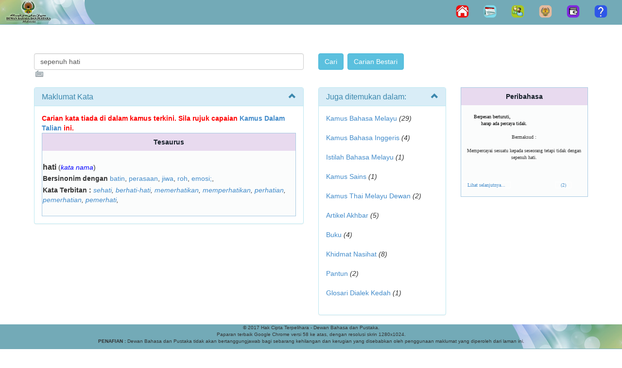

--- FILE ---
content_type: text/html; charset=utf-8
request_url: https://prpm.dbp.gov.my/Cari1?keyword=sepenuh+hati&d=325140&
body_size: 31310
content:
<!DOCTYPE html>
<html lang="ms-my">
    <head><meta http-equiv="Content-Type" content="text/html; charset=UTF-8" /><meta http-equiv="PRAGMA" content="NO-CACHE" /><meta http-equiv="refresh" content="3600" /><meta http-equiv="Expires" content="-1" /><meta name="description" content="Pusat Rujukan Persuratan Melayu, Dewan Bahasa dan Pustaka, Malaysia" /><meta http-equiv="X-UA-Compatible" content="IE=EmulateIE7" /><meta name="ROBOTS" content="NOARCHIVE, NOODP, NOYDIR" /><meta name="viewport" content="width=device-width, initial-scale=1.0" /><title>
	Carian Umum
</title><script src="/bundles/modernizr?v=wBEWDufH_8Md-Pbioxomt90vm6tJN2Pyy9u9zHtWsPo1"></script>
<link href="/Content/css?v=aDFdUD289xozGkfdoeHu1z9u46hoCYI2SyULz-2WkpI1" rel="stylesheet"/>
 
    
    
	<script src="Scripts/copy/jquery.min.js" type="text/javascript"></script>
    <script src="Scripts/copy/bootstrap.min.js" type="text/javascript"></script>
    
    <link href="Images/favicon.ico" rel="shortcut icon" type="image/x-icon" /><link href="Content/jquery.tooltip.css" rel="stylesheet" type="text/css" /><link href="Content/jquery-ui.css" rel="stylesheet" type="text/css" /><link href="Content/jquery.tooltip.css" rel="stylesheet" type="text/css" /><link href="Content/Site.css" rel="stylesheet" type="text/css" /> 
  
    <script src="Scripts/jquery.min.js" type="text/javascript"></script>
	<script src="Scripts/jquery-ui.js" type="text/javascript"></script>
    <script src="Scripts/common.js" type="text/javascript"></script>
    <script src="Scripts/feedback.js" type="text/javascript"></script>
   
    
    <meta name="keywords" content="prpm - Dewan, Bahasa, Pustaka, DBP, Kamus, Kamus Online, Istilah, Ensiklopedia, Carian, Sastera, Korpus, Buku, Panduan, Pantun, Syair, Gurindam, Melayu, Penerbitan, Puisi, Novel, Sayembara, Malaysia" />
 
            <style>
            .dbp_navbar {
              position: relative;
              z-index: 1000;
              min-height: 40px;
              border: 0px solid transparent;
            }
            .dbp_navbar-inverse .navbar-toggle {
              border-color: #ffffff;
            }

            .dbp_navbar-inverse .navbar-toggle:hover,
            .dbp_navbar-inverse .navbar-toggle:focus {
              background-color: transparent;
            }

            .dbp_navbar-inverse .navbar-toggle .icon-bar {
              background-color: #ffffff;
            }


            .dbp_navbar-inverse {
              background-color: #73aab7;
            }

            .dbp_navbar-nav {
                float: left;
                margin: 0;
            }

             @media (min-width: 768px) {
              .navbar-toggle {
                display: none;
              }

              /* .dbp_navbar-nav > li {
                    float: left;
                }*/
            
            }
            
                .dbp_navbar-nav > li {
                    float: left;
                }
            

            .dbp_navbar-footer {
               background: url("Images/b_bawah1.png") no-repeat right center;
               border-right: 0px solid transparent;
               border-bottom : 5px solid transparent;
               background-color: #73aab7;
               text-align: center;
               font-size :x-small;
               position: static;
               height: 50px;
               width: auto;
               bottom: 0;
            }

            </style>
<link id="StyleLinkVKI" href="/WebResource.axd?d=8giLG5lB5KN38VLqQ_6E1AKmKf_yrXhTtdwth3S04n0xYWjI-SOIXPmPB1I0lwquH-Tlx-kaMbA5_x6ZlC1abQlG9Swew0atBTYRMfRdLBw1&amp;t=636310523820000000" type="text/css" rel="stylesheet"></link></head>
<body>
<form method="post" action="./Cari1?keyword=sepenuh+hati&amp;d=325140&amp;" id="ctl01">
<div class="aspNetHidden">
<input type="hidden" name="MainContent_ToolkitScriptManager1_HiddenField" id="MainContent_ToolkitScriptManager1_HiddenField" value="" />
<input type="hidden" name="__EVENTTARGET" id="__EVENTTARGET" value="" />
<input type="hidden" name="__EVENTARGUMENT" id="__EVENTARGUMENT" value="" />
<input type="hidden" name="__VIEWSTATE" id="__VIEWSTATE" value="/[base64]/a2V5d29yZD1wZXJhc2FhbiI+cGVyYXNhYW48L2E+LCA8YSBocmVmPSJjYXJpMS5hc3B4P2tleXdvcmQ9aml3YSI+aml3YTwvYT4sIDxhIGhyZWY9ImNhcmkxLmFzcHg/a2V5d29yZD1yb2giPnJvaDwvYT4sIDxhIGhyZWY9ImNhcmkxLmFzcHg/[base64]/[base64]/[base64]" />
</div>

<script type="text/javascript">
//<![CDATA[
var theForm = document.forms['ctl01'];
if (!theForm) {
    theForm = document.ctl01;
}
function __doPostBack(eventTarget, eventArgument) {
    if (!theForm.onsubmit || (theForm.onsubmit() != false)) {
        theForm.__EVENTTARGET.value = eventTarget;
        theForm.__EVENTARGUMENT.value = eventArgument;
        theForm.submit();
    }
}
//]]>
</script>


<script src="/WebResource.axd?d=35E_iLw5IvOKG7vW-5Rbh69jf7yxo9G6aLJBvJj3UQLHVNQ6OmTMzJ0GUBJusIKNRUKUqv-YETlcwG2TYehu-oW7m8hCpYUCqcl1HT7ykco1&amp;t=638628512640000000" type="text/javascript"></script>


<script src="/WebResource.axd?d=OzeM8O1pE8XkQW-ld1j7YBCIq19c1ibxeeQFTimZyKx0cGeDPCb1YNyCAWZKVcWt2UIi15kXXGpW6b30nNhhn3EmXwn7JsIXl9JB8ECmuvg1&amp;t=636310523820000000" type="text/javascript"></script>
<script src="Scripts/WebForms/MsAjax/MicrosoftAjax.js" type="text/javascript"></script>
<script src="Scripts/WebForms/MsAjax/MicrosoftAjaxWebForms.js" type="text/javascript"></script>
<div class="aspNetHidden">

	<input type="hidden" name="__VIEWSTATEGENERATOR" id="__VIEWSTATEGENERATOR" value="1B447581" />
	<input type="hidden" name="__EVENTVALIDATION" id="__EVENTVALIDATION" value="/wEdAAa/fgKxy1veOKNUstNRFv9KtRYzY5oj776n1CgaJPlDWovbP8fwVF/1TqSJqabqakmCI9RZIWdDNgEDPyJdV6xyhsGf+4sopRCzPMFtEEPoYMOpNjGf1czXARcDDoTwwDOKxursh44z1t9okrNFVvXb/+vQS+wS0l7cAjWTyV3Dcw==" />
</div> 
    
    <div class="dbp_navbar dbp_navbar-inverse navbar-fixed-top">
            
                <div class="navbar-header">
                    <a href="./"><img src="Images/b_top_main1.png" /></a>
                    <button type="button" class="navbar-toggle" data-toggle="collapse" data-target="#myNavbar">
                      <span class="icon-bar"></span>
                      <span class="icon-bar"></span>
                      <span class="icon-bar"></span>
                    </button>
                </div>        
                <div class="collapse navbar-collapse" id="myNavbar">                
                    <ul class="nav dbp_navbar-nav navbar-right">                       
                        <li><a href="./"><img src="Images/b_home.png" border="0" title="Halaman Utama" /></a></li>
                        <li><a href="http://pers.dbp.gov.my/Kalendarawam.aspx" target="_blank"><img src="Images/b_calendar.png" border="0" title="Kalendar Aktiviti DBP"/></a></li>
                        <li><a href="http://pers.dbp.gov.my" target="_blank"><img src="Images/b_sub_PM.png" border="0" title="Pejabat Maya (Staf Sahaja)"/></a></li>
                        <li><a href="http://lamanweb.dbp.gov.my/" target="_blank"><img src="Images/b_lamanDBP.png" border="0" title="Laman Web Rasmi DBP"/></a></li>
                        <li><a href="http://prpmv1.dbp.gov.my/" target="_blank"><img src="Images/b_prpmV1.0.png" border="0" title="PRPM V1.0" /></a></li> 
                        
                        <li><a href="#" id="lnkfeedback"><img src="Images/b_maklum-balas.png" border="0" title="Maklum Balas"/></a></li>                               
                    </ul>
                </div>                           
      </div> 
    
    <div class="container body-content">
        
    <link href="/Content/css?v=aDFdUD289xozGkfdoeHu1z9u46hoCYI2SyULz-2WkpI1" rel="stylesheet"/>

    <script src="Scripts/common.js" type="text/javascript"></script>
    <script type="text/javascript">
    $(function () {
        var tabName = $("[id*=TabName]").val() != "" ? $("[id*=TabName]").val() : "personal";
        $('#Tabs a[href="#' + tabName + '"]').tab('show');
        $("#Tabs a").click(function () {
            $("[id*=TabName]").val($(this).attr("href").replace("#", ""));
        });
    });
        
    /*js for clickable arrow down*/
    $(document).on('click', '.panel-heading span.clickable', function (e) {
        var $this = $(this);
        if (!$this.hasClass('panel-collapsed')) {
            $this.parents('.panel').find('.panel-body').slideUp();
            $this.addClass('panel-collapsed');
            $this.find('i').removeClass('glyphicon-chevron-up').addClass('glyphicon-chevron-down');
        } else {
            $this.parents('.panel').find('.panel-body').slideDown();
            $this.removeClass('panel-collapsed');
            $this.find('i').removeClass('glyphicon-chevron-down').addClass('glyphicon-chevron-up');
        }
    })
	document.onmousedown = clickfn;

             function clickfn(e) {
                 var button;
                 if (navigator.appName == "Microsoft Internet Explorer") {
                button = event.button;

                 }
                 else {
                button = e.buttons;
                 }

                 if (button == 2) {
                alert("Mohon Maaf, kandungan PRPM tidak dibenarkan untuk dipindahkan ke bentuk lain.");

                     if (navigator.appName == "Microsoft Internet Explorer") {
                event.returnValue = false;
                     }
                     return false;
                 }
             }	
    </script>

    <style type="text/css">
        .cadr {width:80%; font-size:16pt; font-family:Simplified Arabic, Times New Roman;  padding:5px; scrollbar-base-color:transparent; scrollbar-track-color:transparent; }
        .carar { font-family:Times New Roman;direction:rtl }
        .auto-style2 {
            width: 500px;
        }
        /*css for clickable arrow down*/
        .clickable{
            cursor: pointer;   
        }

        .panel-heading span {
	        margin-top: -20px;
	        font-size: 15px;
        }
        /*css for clickable arrow down*/

         /*css for tab panel kamus*/
        
        .panelDBP.with-nav-tabs .panel-heading{
            padding: 5px 5px 0 5px;
        }
        .panel.with-nav-tabs .nav-tabs{
	        border-bottom: none;
        }
        .panel.with-nav-tabs .nav-justified{
	        margin-bottom: -1px;
        }
         
        .panelDBP {
            /*margin-left: 10px; - This will affect the tesaurus table below*/
            margin-bottom: 10px;
            background-color: lightyellow;
            border: 1px solid transparent;
            border-radius: 4px;
            -webkit-box-shadow: 0 1px 1px rgba(0, 0, 0, 0.05);
            box-shadow: 0 1px 1px rgba(0, 0, 0, 0.05);
        }
  
         .panel-headingDBP {
          padding: 5px 5px 0 5px;
          color: #333333;
          background-color: #fcf9b0;
          border-color: #dddddd;
        }

        /********************************************************************/
        /*** PANEL DEFAULT ***/
        .with-nav-tabs.panel-default .nav-tabs > li > a,
        .with-nav-tabs.panel-default .nav-tabs > li > a:hover,
        .with-nav-tabs.panel-default .nav-tabs > li > a:focus {
            color: #777;
        }
        .with-nav-tabs.panel-default .nav-tabs > .open > a,
        .with-nav-tabs.panel-default .nav-tabs > .open > a:hover,
        .with-nav-tabs.panel-default .nav-tabs > .open > a:focus,
        .with-nav-tabs.panel-default .nav-tabs > li > a:hover,
        .with-nav-tabs.panel-default .nav-tabs > li > a:focus {
            color: #777;
	        background-color: #ddd;
	        border-color: transparent;
        }
        .with-nav-tabs.panel-default .nav-tabs > li.active > a,
        .with-nav-tabs.panel-default .nav-tabs > li.active > a:hover,
        .with-nav-tabs.panel-default .nav-tabs > li.active > a:focus {
	        color: #555;
	        background-color: lightyellow;
	        border-color: #ddd;
	        border-bottom-color: transparent;
        }
         /*css for tab panel kamus*/

         .GridPager a
        {
            display:block;
            height:25px;
            width:25px;
            background-color:#3AC0F2;
            color:#fff;
            font-weight:bold;
            border:1px solid #3AC0F2;
            text-align:center;
            text-decoration:none;
        }
         .GridPager span
        {
            display:block;
            height:25px;
            width:25px;
            background-color:#fff;
            color:#3AC0F2;
            font-weight:bold;
            border:1px solid #3AC0F2;
            text-align:center;
            text-decoration:none;
        }
  
    </style>

<br />
<span id="MainContent_VKIManager1"><input type="hidden" name="ctl00$MainContent$H_VKI_kts" id="MainContent_H_VKI_kts" value="US International" /></span>
<script type="text/javascript">
//<![CDATA[
Sys.WebForms.PageRequestManager._initialize('ctl00$MainContent$ToolkitScriptManager1', 'ctl01', [], [], [], 90, 'ctl00');
//]]>
</script>


<div class="section">
    <div class="container">
        <div class="row">
           
            <br /><br />
            <div class="col-md-6"> 
              <div class="form-group"> 
                    <input name="ctl00$MainContent$txtCarian" type="text" value="sepenuh hati" id="MainContent_txtCarian" class="form-control" style="width:100%;" /><a name="top"></a>  
              </div>
            </div>
            <div class="col-md-4"> 
                <input type="submit" name="ctl00$MainContent$cmd_search" value="Cari" id="MainContent_cmd_search" class="btn btn-info" />&nbsp;
                <input type="submit" name="ctl00$MainContent$cmd_search_ext" value="Carian Bestari" id="MainContent_cmd_search_ext" class="btn btn-info" />                
            </div>
            <div class="col-md-2"> 
                                
            </div>
        </div>
    </div>
</div>

<div class="section">
    <div class="container">
        <div class="row">
            <div class="col-md-6">              
                <div id="MainContent_panelresult" class="panel panel-info">
	
                    <div class="panel-heading">
                    <h3 class="panel-title">Maklumat Kata</h3>
                        	<span class="pull-right clickable"><i class="glyphicon glyphicon-chevron-up"></i></span>
                    </div>                                              
                      <div class="panel-body">                         
                          <table align="left" cellpadding="0" cellspacing="0" style="width:100%">
		<tr>
			<td colspan="2" class="tdclass">
                                      <b><font color="red">Carian kata tiada di dalam kamus terkini. Sila rujuk capaian <a target="_blank" href="http://ekamus.dbp.gov.my/searchKamusDDT.aspx">Kamus Dalam Talian</a> ini. </font></b></br>                                   
                                                                       
                                  </td>
		</tr>
		<tr>
			<td id="MainContent_panels" valign="top" style="width: 100px;" align="bottom">
                                        

<div><span id="MainContent_SearchInfoTesaurus_lblTesaurus"><table class="info" width="100%" cellpading="0" cellspacing="0"><tr><th>Tesaurus</th></tr><tr><td>&nbsp;</td></tr><tr><td><b><span style="font-size:16px; font-weight:bold;">hati</span></b>&nbsp;(<font color="blue"><i>kata nama</i></font>)</td></tr><tr><td><b>Bersinonim dengan </b><a href="cari1.aspx?keyword=batin">batin</a>, <a href="cari1.aspx?keyword=perasaan">perasaan</a>, <a href="cari1.aspx?keyword=jiwa">jiwa</a>, <a href="cari1.aspx?keyword=roh">roh</a>, <a href="cari1.aspx?keyword=emosi%3b">emosi;</a>, </td></tr><tr><td></td></tr><tr><td><b>Kata Terbitan : </b><i><a href="javascript:showModalDialog('hati','sehati')">sehati</a>, <a href="javascript:showModalDialog('hati','berhati-hati')">berhati-hati</a>, <a href="javascript:showModalDialog('hati','memerhatikan')">memerhatikan</a>, <a href="javascript:showModalDialog('hati','memperhatikan')">memperhatikan</a>, <a href="javascript:showModalDialog('hati','perhatian')">perhatian</a>, <a href="javascript:showModalDialog('hati','pemerhatian')">pemerhatian</a>, <a href="javascript:showModalDialog('hati','pemerhati')">pemerhati</a>, </i></td> </tr><tr><td><br /></td></tr></table></span></div>
                                  </td>
		</tr>
	</table>
	                                                 
                      </div>
                           
                     
                    <input type="hidden" name="ctl00$MainContent$TabName" id="MainContent_TabName" />
                
</div>    
                                                          
            </div>

            <div class="col-md-3">               
                <div class="panel panel-info"><div class="panel-heading"><h3 class="panel-title">Juga ditemukan dalam:</h3><span class="pull-right clickable"><i class="glyphicon glyphicon-chevron-up"></i></span></div><div class="panel-body"><a href=Cari1.aspx?keyword=sepenuh+hati&d=123312&#LIHATSINI>Kamus Bahasa Melayu </a> <i>(29)</i><br><br> <a href=Cari1.aspx?keyword=sepenuh+hati&d=54140&#LIHATSINI>Kamus Bahasa Inggeris</a> <i>(4)</i><br><br> <a href=Cari1.aspx?keyword=sepenuh+hati&d=382696&#LIHATSINI>Istilah Bahasa Melayu</a> <i>(1)</i><br><br> <a href=Cari1.aspx?keyword=sepenuh+hati&d=384984&#LIHATSINI>Kamus Sains</a> <i>(1)</i><br><br> <a href=Cari1.aspx?keyword=sepenuh+hati&d=113780&#LIHATSINI>Kamus Thai Melayu Dewan</a> <i>(2)</i><br><br> <a href=Cari1.aspx?keyword=sepenuh+hati&d=274052&#LIHATSINI>Artikel Akhbar</a> <i>(5)</i><br><br> <a href=Cari1.aspx?keyword=sepenuh+hati&d=202792&#LIHATSINI>Buku</a> <i>(4)</i><br><br> <a href=Cari1.aspx?keyword=sepenuh+hati&d=175768&#LIHATSINI>Khidmat Nasihat</a> <i>(8)</i><br><br> <a href=Cari1.aspx?keyword=sepenuh+hati&d=244840&#LIHATSINI>Pantun</a> <i>(2)</i><br><br> <a href=Cari1.aspx?keyword=sepenuh+hati&d=150348&#LIHATSINI>Glosari Dialek Kedah</a> <i>(1)</i><br><br></div></div>                        
                <div class="panel panel-info"><div class="panel-heading"><h3 class="panel-title">Perkhidmatan + </h3><span class="pull-right clickable"><i class="glyphicon glyphicon-chevron-up"></i></span></div><div class="panel-body"><a name="LIHATSINI"></a><ul><a href='http://sbmb.dbp.gov.my/korpusdbp/' target='_blank'>Korpus</a>
            <BR><a href='http://etesis.dbp.gov.my/' target='_blank'>e-Tesis</a><BR><a href='http://ejurnal.dbp.gov.my/' target='_blank'>e-Jurnal</a>
            <BR><a href='http://ekamus.dbp.gov.my/' target='_blank'>e-Kamus</a>
            <br><a href='http://eborneo.dbp.gov.my/' target='_blank'>e-Borneo</a>
            <br><a href='http://eseminar.dbp.gov.my/' target='_blank'>e-Seminar</a>
            <br><a href='http://ipintar.dbp.gov.my/' target='_blank'>i-Pintar</a></ul> </div></div>                
            </div>

            <div class="col-md-3">  
                

<div><span id="MainContent_SearchPuisi_lblPuisi"></span></div>
                

<div><span id="MainContent_SearchInfoPeribahasa_lblPeribahasa"><div><table class="infoPeribahasa" width="100%" cellpading="0" cellspacing="0" ><tr><th>Peribahasa</th></tr><tr><td></td></tr><tr><td><div style="padding-left:25px;"><font color="#000"><br />Berpesan berturuti,<br />&nbsp;&nbsp;&nbsp;&nbsp; harap ada percaya tidak.<br /></font></div><br /><center>Bermaksud :</center><br/><center>Mempercayai sesuatu kepada seseorang tetapi tidak dengan sepenuh hati.</center><br />&nbsp;<br /><br /></div><table border=0 width=100%><tr><td><a href=Cari1.aspx?keyword=sepenuh+hati&d=82736&#LIHATSINI>  Lihat selanjutnya...</a></td><td><a href=Cari1.aspx?keyword=sepenuh+hati&d=82736>(2)</a></td></tr></table><br></td></tr></div></table></span></div>                                                 
            </div>
         </div>
     </div>
</div>

<br />  
<div class="section">
    <div class="container">
        <div class="row">
          <div class="col-md-12">  
                   
               
                                                                  

            <br /><br /><br />
                         
            </div> 
         </div>
     </div>            
</div>

   <div class="section">
       <div class="container">
           <div class="col-md-6">
               
           
        </div>
       </div>
   </div>
      
  
    </div>

    <footer>     
           <div class="navbar dbp_navbar-inverse navbar-fixed-bottom" >
              <div class="dbp_navbar-footer">
                 
                  <p>&copy; 2017 Hak Cipta Terpelihara - Dewan Bahasa dan Pustaka.<br />
                 Paparan terbaik Google Chrome versi 58 ke atas, dengan resolusi skrin 1280x1024.<br />
                 <b>PENAFIAN&nbsp;:</b> Dewan Bahasa dan Pustaka tidak akan bertanggungjawab bagi sebarang kehilangan dan kerugian yang disebabkan oleh penggunaan maklumat yang diperoleh dari laman ini.</p>
              </div>                                 
           </div>     
    </footer>



<script type="text/javascript">
//<![CDATA[
(function() {var fn = function() {$get("MainContent_ToolkitScriptManager1_HiddenField").value = '';Sys.Application.remove_init(fn);};Sys.Application.add_init(fn);})();VKI_init('MainContent_H_VKI_kts');VKI_attach(document.getElementById('MainContent_txtCarian'));//]]>
</script>
</form>

      <form id="fFeedback">
             <div id="feedback" style="display: none">
                <table align="center" cellpadding="2" class="feedback">
                    <tr>
                        <th colspan="2">
                            <h3>
                                Borang Maklum balas Carian PRPM<sup>@DBP</sup>&nbsp;Malaysia</h3>
                        </th>
                    </tr>
                    <tr>
                        <td colspan="2" style='background-color: ghostwhite'>
                            Pelawat PRPM<sup>@DBP</sup> Malaysia yang dihormati,<br />
                            Kami sedang berusaha untuk meningkatkan perkhidmatan Carian PRPM<sup>@DBP</sup>
                            Malaysia ini. Komen, pandangan, kritikan dan cadangan tuan/puan sangat kami hargai.
                            Mohon berikan maklum balas seperti berikut :
                        </td>
                    </tr>
                    <tr>
                        <td colspan="2" id="validationsummary" style='display: none; font-size: medium; color: red'>
                        </td>
                    </tr>
                    <tr>
                        <td>
                            1. Antara muka pengguna.
                        </td>
                        <td>
                            <textarea id="uxui" name="uxui" cols="50" rows="3"></textarea>
                        </td>
                    </tr>
                    <tr>
                        <td>
                            2. Domain atau kluster maklumat serta kandungan maklumat.
                        </td>
                        <td>
                            <textarea id="uxdomain" name="uxdomain" cols="50" rows="3"></textarea>
                        </td>
                    </tr>
                    <tr>
                        <td>
                            3. Kepantasan carian.
                        </td>
                        <td>
                            <textarea id="uxkepantasan" name="uxkepantasan" cols="50" rows="3"></textarea>
                        </td>
                    </tr>
                    <tr>
                        <td>
                            4. Pandangan dan cadangan keseluruhan.
                        </td>
                        <td>
                            <textarea id="uxcadangan" name="uxcadangan" cols="50" rows="3"></textarea>
                        </td>
                    </tr>
                    <tr>
                        <td>
                            5. Alamat e-mel atau nombor telefon. <span style='color: Red'>*</span>
                        </td>
                        <td>
                            <input id="uxemel" name="uxemel" type="text" size="50" />
                        </td>
                    </tr>
                    <tr>
                        <td colspan="2" align="center" style='visibility: hidden' id="prog">
                            <img src="Images/progress.gif" />&nbsp;Sila tunggu sebentar...
                        </td>
                    </tr>
                    <tr>
                        <td colspan="2" align="center">
                            <input type="button" value="Hantar" id="btnHantar" class="butinput" style="background-image: url('Images/button.gif')" />
                            &nbsp;<input type="button" value="Tutup" id="btnTutup" class="butinput" style="background-image: url('Images/button.gif')" />
                        </td>
                    </tr>
                </table>
            </div>
          </form>



<!-- Global site tag (gtag.js) - Google Analytics -->
<script async src="https://www.googletagmanager.com/gtag/js?id=G-50X5PQW96W"></script>
<script>
    window.dataLayer = window.dataLayer || [];
    function gtag() { dataLayer.push(arguments); }
    gtag('js', new Date());

    gtag('config', 'G-50X5PQW96W');
</script>


</body>
</html>

--- FILE ---
content_type: text/css
request_url: https://prpm.dbp.gov.my/WebResource.axd?d=8giLG5lB5KN38VLqQ_6E1AKmKf_yrXhTtdwth3S04n0xYWjI-SOIXPmPB1I0lwquH-Tlx-kaMbA5_x6ZlC1abQlG9Swew0atBTYRMfRdLBw1&t=636310523820000000
body_size: 7011
content:
#keyboardInputMaster {
  position:absolute;
  font:normal 11px Arial,sans-serif;
  border-top:1px solid #eeeeee;
  border-right:1px solid #888888;
  border-bottom:1px solid #444444;
  border-left:1px solid #cccccc;
  -webkit-border-radius:0.6em;
  -moz-border-radius:0.6em;
  border-radius:0.6em;
  -webkit-box-shadow:0px 2px 10px #444444;
  -moz-box-shadow:0px 2px 10px #444444;
  box-shadow:0px 2px 10px #444444;
  opacity:0.95;
  filter:alpha(opacity=95);
  background-color:#dddddd;
  text-align:left;
  z-index:1000000;
  width:auto;
  height:auto;
  min-width:0;
  min-height:0;
  margin:0px;
  padding:0px;
  line-height:normal;
  -moz-user-select:none;
  cursor:default;
}
#keyboardInputMaster * {
  position:static;
  color:#000000;
  background:transparent;
  font:normal 11px Arial,sans-serif;
  width:auto;
  height:auto;
  min-width:0;
  min-height:0;
  margin:0px;
  padding:0px;
  border:0px none;
  outline:0px;
  vertical-align:baseline;
  line-height:1.3em;
}
#keyboardInputMaster table {
  table-layout:auto;
}
#keyboardInputMaster.keyboardInputSize1,
#keyboardInputMaster.keyboardInputSize1 * {
  font-size:9px;
}
#keyboardInputMaster.keyboardInputSize3,
#keyboardInputMaster.keyboardInputSize3 * {
  font-size:13px;
}
#keyboardInputMaster.keyboardInputSize4,
#keyboardInputMaster.keyboardInputSize4 * {
  font-size:16px;
}
#keyboardInputMaster.keyboardInputSize5,
#keyboardInputMaster.keyboardInputSize5 * {
  font-size:20px;
}

#keyboardInputMaster thead tr th {
  padding:0.3em 0.3em 0.1em 0.3em;
  background-color:#999999;
  white-space:nowrap;
  text-align:right;
  -webkit-border-radius:0.6em 0.6em 0px 0px;
  -moz-border-radius:0.6em 0.6em 0px 0px;
  border-radius:0.6em 0.6em 0px 0px;
}
#keyboardInputMaster thead tr th div {
  float:left;
  font-size:130% !important;
  height:1.3em;
  font-weight:bold;
  position:relative;
  z-index:1;
  margin-right:0.5em;
  cursor:pointer;
  background-color:transparent;
}
#keyboardInputMaster thead tr th div ol {
  position:absolute;
  left:0px;
  top:90%;
  list-style-type:none;
  height:9.4em;
  overflow-y:auto;
  overflow-x:hidden;
  background-color:#f6f6f6;
  border:1px solid #999999;
  display:none;
  text-align:left;
  width:12em;
}
#keyboardInputMaster thead tr th div ol li {
  padding:0.2em 0.4em;
  cursor:pointer;
  white-space:nowrap;
  width:12em;
}
#keyboardInputMaster thead tr th div ol li.selected {
  background-color:#ffffcc;
}
#keyboardInputMaster thead tr th div ol li:hover,
#keyboardInputMaster thead tr th div ol li.hover {
  background-color:#dddddd;
}
#keyboardInputMaster thead tr th span,
#keyboardInputMaster thead tr th strong,
#keyboardInputMaster thead tr th small,
#keyboardInputMaster thead tr th big {
  display:inline-block;
  padding:0px 0.4em;
  height:1.4em;
  line-height:1.4em;
  border-top:1px solid #e5e5e5;
  border-right:1px solid #5d5d5d;
  border-bottom:1px solid #5d5d5d;
  border-left:1px solid #e5e5e5;
  background-color:#cccccc;
  cursor:pointer;
  margin:0px 0px 0px 0.3em;
  -webkit-border-radius:0.3em;
  -moz-border-radius:0.3em;
  border-radius:0.3em;
  vertical-align:middle;
  -webkit-transition:background-color .15s ease-in-out;
  -o-transition:background-color .15s ease-in-out;
  transition:background-color .15s ease-in-out;
}
#keyboardInputMaster thead tr th strong {
  font-weight:bold;
}
#keyboardInputMaster thead tr th small {
  -webkit-border-radius:0.3em 0px 0px 0.3em;
  -moz-border-radius:0.3em 0px 0px 0.3em;
  border-radius:0.3em 0px 0px 0.3em;
  border-right:1px solid #aaaaaa;
  padding:0px 0.2em 0px 0.3em;
}
#keyboardInputMaster thead tr th big {
  -webkit-border-radius:0px 0.3em 0.3em 0px;
  -moz-border-radius:0px 0.3em 0.3em 0px;
  border-radius:0px 0.3em 0.3em 0px;
  border-left:0px none;
  margin:0px;
  padding:0px 0.3em 0px 0.2em;
}
#keyboardInputMaster thead tr th span:hover,
#keyboardInputMaster thead tr th span.hover,
#keyboardInputMaster thead tr th strong:hover,
#keyboardInputMaster thead tr th strong.hover,
#keyboardInputMaster thead tr th small:hover,
#keyboardInputMaster thead tr th small.hover,
#keyboardInputMaster thead tr th big:hover,
#keyboardInputMaster thead tr th big.hover {
  background-color:#dddddd;
}

#keyboardInputMaster tbody tr td {
  text-align:left;
  padding:0.2em 0.3em 0.3em 0.3em;
  vertical-align:top;
}
#keyboardInputMaster tbody tr td div {
  text-align:center;
  position:relative;
  zoom:1;
}
#keyboardInputMaster tbody tr td table {
  white-space:nowrap;
  width:100%;
  border-collapse:separate;
  border-spacing:0px;
}
#keyboardInputMaster tbody tr td#keyboardInputNumpad table {
  margin-left:0.2em;
  width:auto;
}
#keyboardInputMaster tbody tr td table.keyboardInputCenter {
  width:auto;
  margin:0px auto;
}
#keyboardInputMaster tbody tr td table tbody tr td {
  vertical-align:middle;
  padding:0px 0.45em;
  white-space:pre;
  height:1.8em;
  font-family:'Lucida Console','Arial Unicode MS',monospace;
  border-top:1px solid #e5e5e5;
  border-right:1px solid #5d5d5d;
  border-bottom:1px solid #5d5d5d;
  border-left:1px solid #e5e5e5;
  background-color:#eeeeee;
  cursor:default;
  min-width:0.75em;
  -webkit-border-radius:0.2em;
  -moz-border-radius:0.2em;
  border-radius:0.2em;
  -webkit-transition:background-color .15s ease-in-out;
  -o-transition:background-color .15s ease-in-out;
  transition:background-color .15s ease-in-out;
}
#keyboardInputMaster tbody tr td table tbody tr td.last {
  width:99%;
}
#keyboardInputMaster tbody tr td table tbody tr td.space {
  padding:0px 4em;
}
#keyboardInputMaster tbody tr td table tbody tr td.deadkey {
  background-color:#ccccdd;
}
#keyboardInputMaster tbody tr td table tbody tr td.target {
  background-color:#ddddcc;
}
#keyboardInputMaster tbody tr td table tbody tr td:hover,
#keyboardInputMaster tbody tr td table tbody tr td.hover {
  border-top:1px solid #d5d5d5;
  border-right:1px solid #555555;
  border-bottom:1px solid #555555;
  border-left:1px solid #d5d5d5;
  background-color:#cccccc;
}
#keyboardInputMaster thead tr th span:active,
#keyboardInputMaster thead tr th span.pressed,
#keyboardInputMaster tbody tr td table tbody tr td:active,
#keyboardInputMaster tbody tr td table tbody tr td.pressed {
  border-top:1px solid #555555 !important;
  border-right:1px solid #d5d5d5;
  border-bottom:1px solid #d5d5d5;
  border-left:1px solid #555555;
  background-color:#cccccc;
}

#keyboardInputMaster tbody tr td table tbody tr td small {
  display:block;
  text-align:center;
  font-size:0.6em !important;
  line-height:1.1em;
}

#keyboardInputMaster tbody tr td div label {
  position:absolute;
  bottom:0.2em;
  left:0.3em;
}
#keyboardInputMaster tbody tr td div label input {
  background-color:#f6f6f6;
  vertical-align:middle;
  font-size:inherit;
  width:1.1em;
  height:1.1em;
}
#keyboardInputMaster tbody tr td div var {
  position:absolute;
  bottom:0px;
  right:3px;
  font-weight:bold;
  font-style:italic;
  color:#444444;
}

.keyboardInputInitiator {
  margin:0px 3px;
  vertical-align: baseline;
  cursor:pointer;
}

--- FILE ---
content_type: application/javascript
request_url: https://prpm.dbp.gov.my/Scripts/feedback.js
body_size: 7381
content:
jQuery(document).ready(function () {

    //Get entered data
    var ui = jQuery('#uxui'), domain = jQuery('#uxdomain'),
        kepantasan = jQuery('#uxkepantasan'), cadangan = jQuery('#uxcadangan'), emel = jQuery('#uxemel');

    jQuery("#btnHantar").click(function (e) {
        e.preventDefault();

        var bValid = false;
        var oButton = jQuery(this);
        var oButtonTutup = jQuery('#btnTutup');

        //Validate atleast 1 feedback entered by validating min characters entered
        bValid = validMsg('#feedback');

        if (bValid) {
            //Collect all entered data for submission
            //Validate emel or tel no.
            var bValidEmelOrTel = validEmelOrTel(emel);
            if (bValidEmelOrTel) {
                //Submit data, show reponse and close dialog
                hideSummary();
                changeButtonStatus(oButton, true);
                changeButtonStatus(oButtonTutup, true);

                //serialize data
                var oDoc = 'uxui=' + ui.val() + '&uxdomain=' + domain.val() + '&uxkepantasan=' + kepantasan.val() + '&uxcadangan=' + cadangan.val() + '&uxemel=' + emel.val();

                jQuery.ajax({
                    type: 'GET',
                    url: 'BorangMaklumbalas.aspx',
                    beforeSend: showProgress(),
                    data: oDoc,
                    success: function (data) {
                        //hideProgress();
                        hideFeedback();
                        //Boxy.alert('Terima kasih atas pandangan dan komen yang diberikan. Semoga saudara dapat terus memberikan pandangan kepada kami untuk membolehkan kami meningkatkan lagi perkhidmatan.', null, null, '1');
                        alert('Terima kasih atas pandangan dan komen yang diberikan. Semoga saudara dapat terus memberikan pandangan kepada kami untuk membolehkan kami meningkatkan lagi perkhidmatan.');
                    },
                    error: function (status, statusText) {
                        //Boxy.alert('Sistem menghadapi masalah. Sila cuba kemudian.Terima kasih.', null, null, '2');
                        alert('Sistem menghadapi masalah. Sila cuba kemudian.Terima kasih.');
                    },
                    timeout: 20000,
                    complete: function () {
                        changeButtonStatus(oButton, false);
                        changeButtonStatus(oButtonTutup, false);
                        //hideProgress();
                        hideFeedback();
                    }
                });

            } else { showSummary('Sila nyatakan alamat e-mel atau nombor telefon untuk dihubungi. Terima kasih'); }

        } else {
            //show validation summary
            showSummary('Sila nyatakan sekurang - kurangnya satu maklum balas yang melebihi 10 perkataan. Terima kasih');
        }
    })

    //The paramater accepting an object to validate
    function validMsg(o) {
        var bValid = false;
        jQuery(o + ' textarea').each(function (index, key) {
            if (jQuery.trim(jQuery(this).val()).length > 10) bValid = true;
        })
        return bValid;
    }
    //Check for valid emel or tel no.
    function validEmelOrTel(o) {
        var emelRegex = /^((([a-z]|\d|[!#\$%&'\*\+\-\/=\?\^_`{\|}~]|[\u00A0-\uD7FF\uF900-\uFDCF\uFDF0-\uFFEF])+(\.([a-z]|\d|[!#\jQuery%&'\*\+\-\/=\?\^_`{\|}~]|[\u00A0-\uD7FF\uF900-\uFDCF\uFDF0-\uFFEF])+)*)|((\x22)((((\x20|\x09)*(\x0d\x0a))?(\x20|\x09)+)?(([\x01-\x08\x0b\x0c\x0e-\x1f\x7f]|\x21|[\x23-\x5b]|[\x5d-\x7e]|[\u00A0-\uD7FF\uF900-\uFDCF\uFDF0-\uFFEF])|(\\([\x01-\x09\x0b\x0c\x0d-\x7f]|[\u00A0-\uD7FF\uF900-\uFDCF\uFDF0-\uFFEF]))))*(((\x20|\x09)*(\x0d\x0a))?(\x20|\x09)+)?(\x22)))@((([a-z]|\d|[\u00A0-\uD7FF\uF900-\uFDCF\uFDF0-\uFFEF])|(([a-z]|\d|[\u00A0-\uD7FF\uF900-\uFDCF\uFDF0-\uFFEF])([a-z]|\d|-|\.|_|~|[\u00A0-\uD7FF\uF900-\uFDCF\uFDF0-\uFFEF])*([a-z]|\d|[\u00A0-\uD7FF\uF900-\uFDCF\uFDF0-\uFFEF])))\.)+(([a-z]|[\u00A0-\uD7FF\uF900-\uFDCF\uFDF0-\uFFEF])|(([a-z]|[\u00A0-\uD7FF\uF900-\uFDCF\uFDF0-\uFFEF])([a-z]|\d|-|\.|_|~|[\u00A0-\uD7FF\uF900-\uFDCF\uFDF0-\uFFEF])*([a-z]|[\u00A0-\uD7FF\uF900-\uFDCF\uFDF0-\uFFEF])))\.?$/i;
        var telRegex = /^([0-9])+$/;
        //Check emel first
        if (!(emelRegex.test(o.val()))) {
            //invalid emel, check for tel no.
            if (!(telRegex.test(o.val()))) {
                //invalid tel
                return false;
            } else {
                return true;
            }
        } else {
            return true
        }
    }
    //Validation summary
    function showSummary(s) {
        vSum = jQuery('#validationsummary');
        vSum.html(s).effect("highlight", [], 1500);
    }
    function hideSummary(s) {
        vSum = jQuery('#validationsummary');
        vSum.hide();
    }
    function changeButtonStatus(o, status) {
        if (status == false) {
            o.removeAttr("disabled");
        } else { o.attr('disabled', 'disabled'); }
    }
    var dlg;
    //    function preInitProgress() {
    //        dlg = new Boxy('<img src="Images/progress.gif" border=0/>Sila tunggu sebentar...', { modal: true, center:true });
    //        showProgress();
    //    }
    function showProgress() {
        //hideFeedback();
        //        dlg.show();
        jQuery('#prog').css('visibility', 'visible');
    }
    function hideProgress() {
        //dlg.unload();
        jQuery('#prog').css('visibility', 'hidden');
    }
    jQuery('#btnTutup').click(function () {
        hideFeedback();
    })

    var maklumBalasDialog = {
        title: "Borang maklum balas",
        width: 700,
        modal: true,
        height: 500,
        draggable: true,
        autoOpen: false,
        zIndex: 9999,
        show: "blind",
        hide: "clip"
    };

    //var bExist = false;
    jQuery("#lnkfeedback").click(function (e) {
        e.preventDefault();

        //load external script at runtime
        //        if (!bExist) {
        //            bExist = true;
        //            
        //            
        //            jQuery('body').addClass('bg-disabled');
        ////            StyleUtil('boxy|jquery-ui-1.7.2.custom');
        //            //            ScriptUtil('ui.core|ui.draggable|ui.resizable|ui.dialog|effects.core|effects.highlight|jquery.boxy');
        //            
        //            //Commented on 15 Dec 2010
        ////            StyleUtil('jquery-ui-1.7.2.custom');
        ////            ScriptUtil('ui.core|ui.draggable|ui.resizable|ui.dialog|effects.core|effects.highlight');
        //            jQuery('body').removeClass('bg-disabled');
        //            
        //        }
        jQuery("#feedback").dialog(maklumBalasDialog);
        showFeedback();

    })

    jQuery("#btnClose").click(function () {
        hideFeedback();
    })

    function showFeedback() {
        jQuery("#feedback").dialog('open').fadeIn('slow');
    }
    function hideFeedback() {
        //reset the form
        jQuery('#feedback textarea').each(function (index, key) {
            jQuery(this).val('');
        })
        //hide progress
        hideProgress();
        jQuery("#feedback").dialog('close').fadeOut('slow');
    }
});
